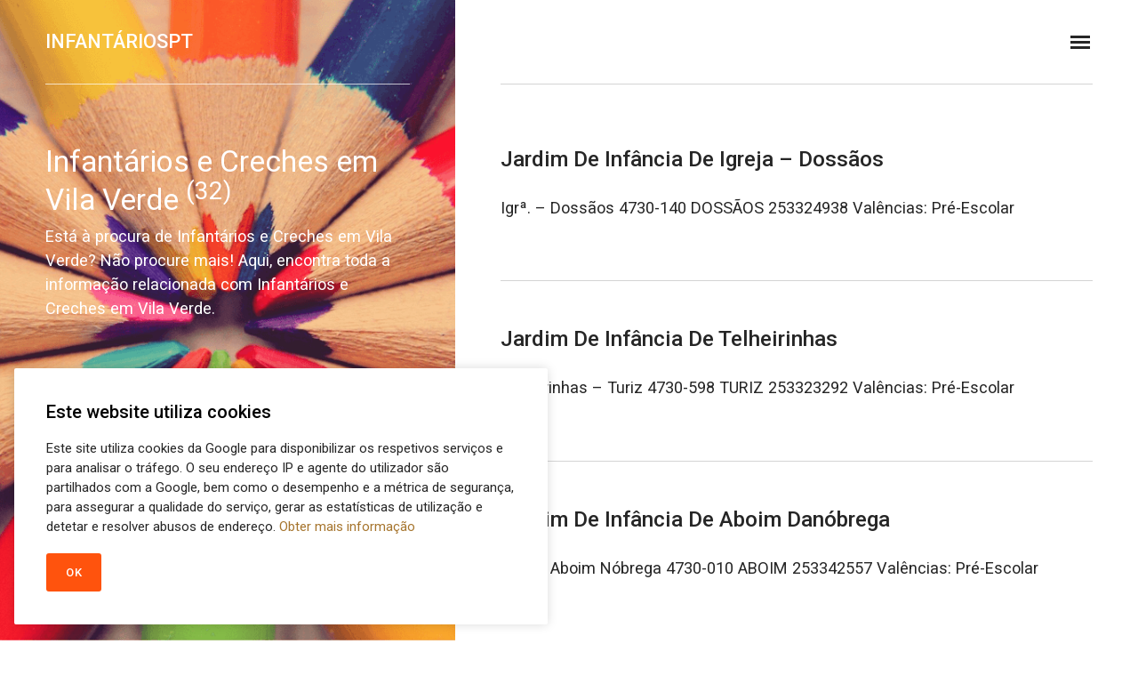

--- FILE ---
content_type: text/html; charset=utf-8
request_url: https://infantariospt.com/cat/infantarios-em-vila-verde/
body_size: 2515
content:
<!DOCTYPE html><html lang="pt"><head><meta charset="utf-8"><meta http-equiv="X-UA-Compatible" content="IE=edge"><meta name="viewport" content="width=device-width,initial-scale=1"><title>Infantários e Creches em Vila Verde</title><meta name="description" content="Está à procura de Infantários e Creches em Vila Verde? Não procure mais! Aqui, encontra toda a informação relacionada com Infantários e Creches em Vila Verde."><meta name="robots" content="index, follow"><link rel="canonical" href="https://infantariospt.com/cat/infantarios-em-vila-verde/"><meta property="og:title" content="Infantários e Creches em Vila Verde"><meta property="og:image" content="https://infantariospt.com/media/website/infantariospt.png"><meta property="og:site_name" content="Infantários e creches em Portugal"><meta property="og:description" content="Está à procura de Infantários e Creches em Vila Verde? Não procure mais! Aqui, encontra toda a informação relacionada com Infantários e Creches em Vila Verde."><meta property="og:url" content="https://infantariospt.com/cat/infantarios-em-vila-verde/"><meta property="og:type" content="website"><link rel="shortcut icon" href="https://infantariospt.com/media/website/favicon.ico" type="image/x-icon"><link rel="next" href="https://infantariospt.com/cat/infantarios-em-vila-verde/p/2/"><link rel="preconnect" href="https://fonts.gstatic.com/" crossorigin=""><link href="https://fonts.googleapis.com/css?family=Roboto:400,500&amp;display=swap" rel="stylesheet"><link rel="stylesheet" href="https://infantariospt.com/assets/css/style.css?v=8bb33ef4f4a63675c94d1347f2eaa0cc"><script type="application/ld+json">{"@context":"http://schema.org","@type":"Organization","name":"InfantáriosPT","url":"https://infantariospt.com/"}</script></head><body><noscript><iframe src="https://www.googletagmanager.com/ns.html?id=GTM-TRMV5W8" height="0" width="0" style="display:none;visibility:hidden"></iframe></noscript><div class="container"><nav class="menu"><ul class="navbar__menu"><li><a href="https://infantariospt.com/adicionar-infantario/" target="_self">Adicionar infantários ou creche</a></li><li><a href="https://infantariospt.com/contacto/" target="_self">Contacto</a></li><li><a href="https://infantariospt.com/pesquisa/" target="_self">Pesquisa</a></li></ul><button class="menu__close js-menu__close">Fechar</button></nav><div class="content js-content"><header><div class="top"><a class="logo" href="https://infantariospt.com/">InfantáriosPT</a></div><div class="top top--right is-sticky"><button class="menu-toggle js-menu-toggle">Menu</button></div></header><main class="main"><section class="main__left"><div class="hero"><img src="https://infantariospt.com/media/website/infantarios-creches-lapis.png" srcset="https://infantariospt.com/media/website/responsive/infantarios-creches-lapis-xs.png 300w, https://infantariospt.com/media/website/responsive/infantarios-creches-lapis-sm.png 480w, https://infantariospt.com/media/website/responsive/infantarios-creches-lapis-md.png 768w, https://infantariospt.com/media/website/responsive/infantarios-creches-lapis-lg.png 1024w, https://infantariospt.com/media/website/responsive/infantarios-creches-lapis-xl.png 1280w, https://infantariospt.com/media/website/responsive/infantarios-creches-lapis-2xl.png 1600w" sizes="(min-width: 61.3125em) 50vw, 100vw" alt="Infantários e Creches"></div><header><h1>Infantários e Creches em Vila Verde <sup>(32)</sup></h1><p>Está à procura de Infantários e Creches em Vila Verde? Não procure mais! Aqui, encontra toda a informação relacionada com Infantários e Creches em Vila Verde.</p></header></section><div class="main__right category"><div><article><header><h2><a href="https://infantariospt.com/jardim-de-infancia-de-igreja-dossaos/">Jardim De Infância De Igreja – Dossãos</a></h2></header><p>Igrª. – Dossãos 4730-140 DOSSÃOS 253324938 Valências: Pré-Escolar</p></article><article><header><h2><a href="https://infantariospt.com/jardim-de-infancia-de-telheirinhas/">Jardim De Infância De Telheirinhas</a></h2></header><p>Telheirinhas – Turiz 4730-598 TURIZ 253323292 Valências: Pré-Escolar</p></article><article><header><h2><a href="https://infantariospt.com/jardim-de-infancia-de-aboim-danobrega/">Jardim De Infância De Aboim Danóbrega</a></h2></header><p>Igrª. – Aboim Nóbrega 4730-010 ABOIM 253342557 Valências: Pré-Escolar</p></article><article><header><h2><a href="https://infantariospt.com/jardim-de-infancia-de-palmaz/">Jardim De Infância De Palmaz</a></h2></header><p>Palmaz – Parada De Gatim 4730-340 PARADA 253925318 Valências: Pré-Escolar</p></article><article><header><h2><a href="https://infantariospt.com/casa-do-povo-ribeira-do-neiva/">Casa do Povo Ribeira do Neiva</a></h2></header><p>Lugar da Devesa – Duas Igrejas 4730-150 VILA VERDE 253381264 Valências: Pré-Escolar</p></article><article><header><h2><a href="https://infantariospt.com/jardim-de-infancia-de-portela-dascabras/">Jardim De Infância De Portela Dascabras</a></h2></header><p>4730-410 PORTELA 253382640 Valências: Pré-Escolar</p></article><article><header><h2><a href="https://infantariospt.com/jardim-de-infancia-de-igreja-valbom-s-martinho/">Jardim De Infância De Igreja – Valbom S. Martinho</a></h2></header><p>Igrª. – Valbom S. Martinho 4730-080 BARROS 253324500 Valências: Pré-Escolar</p></article><article><header><h2><a href="https://infantariospt.com/centro-de-estudos-vila-verde/">Centro De Estudos Vila Verde</a></h2></header><p>Avenida António Sérgio 653,1º-E 4730-709 VILA 253322938 Valências: Pré-Escolar</p></article><article><header><h2><a href="https://infantariospt.com/jardim-de-infancia-de-igreja-rio-mau/">Jardim De Infância De Igreja (Rio Mau)</a></h2></header><p>Lg da Igreja 4730-420 RIO 253382808 Valências: Pré-Escolar</p></article><article><header><h2><a href="https://infantariospt.com/jardim-de-infancia-de-aldeia/">Jardim De Infância De Aldeia</a></h2></header><p>Lg De Aldeia Loureira 4730-273 LOUREIRA 253311803 Valências: Pré-Escolar</p></article><article><header><h2><a href="https://infantariospt.com/centro-social-e-paroquial-cervaes/">Centro Social E Paroquial Cervães</a></h2></header><p>Praceta do Cruzeiro, Nº 4 4730-100 VILA 253925010 Valências: Creche, Pré-Escolar</p></article><article><header><h2><a href="https://infantariospt.com/patronato-nossa-senhora-perpetuo-socorro/">Patronato Nossa Senhora Perpétuo Socorro</a></h2></header><p>Avenida António Sérgio 4730-704 VILA 253322023 Valências: Pré-Escolar</p></article><article><header><h2><a href="https://infantariospt.com/casa-do-povo-de-vila-verde/">Casa do Povo De Vila Verde</a></h2></header><p>Praça da República, 34 – 1º 4730-732 VILA 253311391 Valências: Pré-Escolar</p></article><article><header><h2><a href="https://infantariospt.com/jardim-de-infancia-n-3-de-vila-verde/">Jardim De Infância Nº 3 De Vila Verde</a></h2></header><p>R. da Carvalhosa 4730-744 VILA 253321493 Valências: Pré-Escolar</p></article><article><header><h2><a href="https://infantariospt.com/casa-do-povo-da-vila-de-prado/">Casa do Povo da Vila De Prado</a></h2></header><p>Largo Comendador Sousa Lima – Vila De Prado 4730-450 VILA VERDE 253921120 Valências: Creche, Pré-Escolar</p></article><article><header><h2><a href="https://infantariospt.com/sonia-alexandra-m-vaz/">Sónia Alexandra M Vaz</a></h2></header><p>Rua Francisco L Ferraz 35 4730-451 PRADO 253924632 Valências: Pré-Escolar</p></article><article><header><h2><a href="https://infantariospt.com/jardim-de-infancia-codeceda/">Jardim De Infância Codeceda</a></h2></header><p>4730-031 ATÃES 253342337 Valências: Pré-Escolar</p></article><article><header><h2><a href="https://infantariospt.com/jardim-de-infancia-de-igreja-geme/">Jardim De Infância De Igreja – Geme</a></h2></header><p>Igrª. – Geme 4730-180 GEME 253323410 Valências: Pré-Escolar</p></article><article><header><h2><a href="https://infantariospt.com/creche-do-lar-do-trabalhador-de-prado/">Creche do Lar do Trabalhador De Prado</a></h2></header><p>Lugar do Faial, Rua 3, Nº17 4730-460 VILA 253921900 Valências: Creche, Pré-Escolar</p></article><article><header><h2><a href="https://infantariospt.com/a-miser-de-vila-verde/">A Miser. De Vila Verde</a></h2></header><p>Av. Gen. Humberto Delgado 705 Vila Verde 4730-719 VILA VERDE 253310680 Valências: Pré-Escolar</p></article><div><ins class="adsbygoogle" style="display:block; text-align:center;" data-ad-layout="in-article" data-ad-format="fluid" data-ad-client="ca-pub-0319615226681083" data-ad-slot="1214079672"></ins></div><nav class="pagination desc"><a href="https://infantariospt.com/cat/infantarios-em-vila-verde/p/2/" class="btn">Anterior</a></nav></div></div></main><footer class="footer"><div class="footer__copyright">InfantariosPT - O maior diretório de Infantários e Creches de Portugal | <a href="https://infantariospt.com/acerca/">Acerca</a></div></footer></div></div><div class="cookie-popup js-cookie-popup cookie-popup--uses-badge cookie-popup--is-sticky"><h2>Este website utiliza cookies</h2><p>Este site utiliza cookies da Google para disponibilizar os respetivos serviços e para analisar o tráfego. O seu endereço IP e agente do utilizador são partilhados com a Google, bem como o desempenho e a métrica de segurança, para assegurar a qualidade do serviço, gerar as estatísticas de utilização e detetar e resolver abusos de endereço. <a href="https://policies.google.com/technologies/cookies?hl=pt-PT">Obter mais informação</a></p><form><p class="cookie-popup__save-wrapper"><button type="submit" class="cookie-popup__save">OK</button></p></form><span class="cookie-popup-label">Cookies</span></div>

<noscript><img height="1" width="1" style="display:none" src="https://www.facebook.com/tr?id=692669287500837&amp;ev=PageView&amp;noscript=1"></noscript>



</body></html>

--- FILE ---
content_type: text/css; charset=UTF-8
request_url: https://infantariospt.com/assets/css/style.css?v=8bb33ef4f4a63675c94d1347f2eaa0cc
body_size: 4854
content:
.facebook{background:#3b5998}.twitter{background:#55acee}.gplus{background:#dd4b39}.instagram{background:#405de6}.vimeo{background:#1ab7ea}.pinterest{background:#bd081c}.youtube{background:#cd201f}.linkedin{background:#007bb6}.buffer{background:#333}.mix{background:#fd8235}article,aside,footer,header,hgroup,main,nav,section{display:block}*,:after,:before{-webkit-box-sizing:border-box;box-sizing:border-box;margin:0;padding:0}li{list-style:none}img{height:auto;max-width:100%;vertical-align:top}button,input,select,textarea{font:inherit}html{font-smooth:always;-webkit-font-smoothing:antialiased;-moz-osx-font-smoothing:grayscale;scroll-behavior:smooth}html{font-size:1rem}@media screen and (min-width:20rem){html{font-size:calc(1rem + .5 * ((100vw - 20rem)/ 220))}}@media screen and (min-width:240rem){html{font-size:1.5rem}}body{background:#fff;color:#262626;font-family:Roboto,sans-serif;line-height:1.5;-ms-scroll-chaining:none;overscroll-behavior:none}a{color:#a6752e;text-decoration:none;-webkit-transition:all .12s linear 0s;-o-transition:all .12s linear 0s;transition:all .12s linear 0s}a:hover{color:#a6752e;text-decoration:underline}a:active{color:#a6752e}a:focus{outline:2px dotted #a6752e}blockquote,dl,figure,hr,ol,p,table,ul{margin-top:1.5rem}h2,h3,h4,h5,h6{color:#000;font-family:Roboto,sans-serif;font-weight:500;line-height:1.2;margin-top:2.75rem}h1{font-family:Roboto,sans-serif;font-weight:400;line-height:1.1;margin:0}h1{font-size:1.42383rem}@media screen and (min-width:20rem){h1{font-size:calc(1.42383rem + 1.82349 * ((100vw - 20rem)/ 220))}}@media screen and (min-width:240rem){h1{font-size:3.24732rem}}h2{font-size:1.26562rem}@media screen and (min-width:20rem){h2{font-size:calc(1.26562rem + .33618 * ((100vw - 20rem)/ 220))}}@media screen and (min-width:240rem){h2{font-size:1.60181rem}}h3{font-size:1.125rem}@media screen and (min-width:20rem){h3{font-size:calc(1.125rem + .29883 * ((100vw - 20rem)/ 220))}}@media screen and (min-width:240rem){h3{font-size:1.42383rem}}h4{font-size:1rem}@media screen and (min-width:20rem){h4{font-size:calc(1rem + .26562 * ((100vw - 20rem)/ 220))}}@media screen and (min-width:240rem){h4{font-size:1.26562rem}}h5{font-size:.88889rem}@media screen and (min-width:20rem){h5{font-size:calc(.88889rem + .23611 * ((100vw - 20rem)/ 220))}}@media screen and (min-width:240rem){h5{font-size:1.125rem}}h6{font-size:.79012rem}@media screen and (min-width:20rem){h6{font-size:calc(.79012rem + .20988 * ((100vw - 20rem)/ 220))}}@media screen and (min-width:240rem){h6{font-size:1rem}}h1+p{margin-top:.5rem}h2+p,h3+p,h4+p,h5+p,h6+p{margin-top:.75rem}b,strong{font-weight:500}blockquote{border-left:5px solid #a6752e;color:#a6752e;font-size:1.125rem;margin:2rem 0;padding:.75rem 0 .75rem 1.75rem}blockquote cite{color:#262626;display:block;font-size:.88889rem;margin-top:.75rem}blockquote cite:before{content:"- "}blockquote>:nth-child(1){margin-top:0}ol,ul{margin-left:2rem}ol>li,ul>li{list-style:inherit;padding:0 0 .25rem 1rem}dl dt{font-weight:500}pre{margin:1.5rem 0 0;padding:1.5rem 3rem;white-space:pre-wrap;word-wrap:break-word}code,pre{background-color:#f6f6f6;font-family:Monaco,"Courier New",monospace;font-size:.79012rem}table{border-collapse:collapse;border-spacing:0;display:block;max-width:100%;overflow-x:auto;vertical-align:top;text-align:left;white-space:nowrap}table th{border-bottom:2px solid #d4d4d4;padding:.75rem 1.25rem}table tr:nth-child(2n){background:#f4f4f4}table td{padding:.75rem 1.25rem}figcaption{clear:both;color:#5c5c5c;font-style:italic;font-size:.70233rem;margin:.75rem 0 0;text-align:center}hr{background:0 0;border:none;height:auto;line-height:1;max-width:none;text-align:center}hr::before{content:"\00b7 \00b7 \00b7";color:#262626;font-size:1.26562rem;font-weight:500;letter-spacing:1rem;padding-left:1rem}.btn,[type=button],[type=submit],button{background:0 0;border:1px solid #b3b3b3;color:#262626;cursor:pointer;display:inline-block;font-size:.70233rem;font-weight:500;letter-spacing:.5px;padding:.5rem 1.5rem;vertical-align:middle;text-align:center;text-transform:uppercase;width:100%}@media all and (min-width:20em){.btn,[type=button],[type=submit],button{width:auto}}.btn:focus,.btn:hover,:focus[type=button],:focus[type=submit],:hover[type=button],:hover[type=submit],button:focus,button:hover{border-color:#a6752e;color:#a6752e;text-decoration:none}.btn:focus,:focus[type=button],:focus[type=submit],button:focus{outline:2px dotted #a6752e}.btn:disabled,:disabled[type=button],:disabled[type=submit],button:disabled{background-color:#f4f4f4;color:#5c5c5c;cursor:not-allowed}.btn:active,:active[type=button],:active[type=submit],button:active{border:1px solid #b3b3b3}@media all and (max-width:19.9375em){.btn+.btn,.btn+[type=button],.btn+[type=submit],.btn+button,[type=button]+.btn,[type=button]+[type=button],[type=button]+[type=submit],[type=button]+button,[type=submit]+.btn,[type=submit]+[type=button],[type=submit]+[type=submit],[type=submit]+button,button+.btn,button+[type=button],button+[type=submit],button+button{margin-top:.5rem}}[type=button],[type=submit],button{-webkit-appearance:none;-moz-appearance:none}fieldset{border:1px solid #b3b3b3;margin:0 0 1.5rem;padding:1.5rem}fieldset>legend{margin-left:-1rem;padding:0 1rem}legend{font-weight:500;padding:0}label{font-weight:500;margin:0 1rem .75rem 0}[type=email],[type=number],[type=search],[type=tel],[type=text],[type=url],select,textarea{background-color:#fff;border:none;border:1px solid #b3b3b3;font-size:1rem;outline:0;padding:.5rem .75rem;width:100%;-webkit-appearance:none;-moz-appearance:none}@media all and (min-width:37.5em){[type=email],[type=number],[type=search],[type=tel],[type=text],[type=url],select,textarea{width:auto}}[type=email]:focus,[type=number]:focus,[type=search]:focus,[type=tel]:focus,[type=text]:focus,[type=url]:focus,select:focus,textarea:focus{border-color:#a6752e}input[type=checkbox],input[type=radio]{opacity:0;position:absolute}input[type=checkbox]+label,input[type=radio]+label{position:relative;margin-left:-1px;cursor:pointer;padding:0}input[type=checkbox]+label:before,input[type=radio]+label:before{background-color:#fff;border:1px solid #b3b3b3;border-radius:2px;content:'';display:inline-block;height:1.25rem;line-height:1.25rem;margin-right:1rem;vertical-align:middle;text-align:center;width:1.25rem}input[type=checkbox]:checked+label:before,input[type=radio]:checked+label:before{content:"";background-image:url("data:image/svg+xml;charset=UTF-8,%3csvg xmlns='http://www.w3.org/2000/svg' viewBox='0 0 11 8'%3e%3cpolygon points='9.53 0 4.4 5.09 1.47 2.18 0 3.64 2.93 6.54 4.4 8 5.87 6.54 11 1.46 9.53 0' fill='%23a6752e'/%3e%3c/svg%3e");background-repeat:no-repeat;background-size:11px 8px;background-position:50% 50%}input[type=radio]+label:before{border-radius:50%}input[type=radio]:checked+label:before{background-image:url("data:image/svg+xml;charset=UTF-8,%3csvg xmlns='http://www.w3.org/2000/svg' viewBox='0 0 8 8'%3e%3ccircle cx='4' cy='4' r='4' fill='%23a6752e'/%3e%3c/svg%3e")}[type=file]{margin-bottom:1.5rem;width:100%}select{max-width:100%;width:auto;position:relative}select:not([multiple]){background:url('data:image/svg+xml;utf8,<svg xmlns="http://www.w3.org/2000/svg" viewBox="0 0 6 6"><polygon points="3 6 3 6 0 0 6 0 3 6" fill="%238a8b8c"/></svg>') no-repeat 90% 50%;background-size:8px;padding-right:3rem}select[multiple]{border:1px solid #b3b3b3;padding:1.5rem;width:100%}select[multiple]:hover{border-color:#b3b3b3}select[multiple]:focus{border-color:#a6752e}select[multiple]:disabled{background-color:#f4f4f4;cursor:not-allowed}select[multiple]:disabled:hover{border-color:#b3b3b3}textarea{display:block;overflow:auto;resize:vertical;max-width:100%}.container{max-width:100%}.content{background:#fff;margin-left:0;min-height:100vh;position:relative;-webkit-transition:all .45s ease;-o-transition:all .45s ease;transition:all .45s ease;width:100%}@media all and (max-width:56.1875em){.content>header{border-bottom:1px solid #fff;display:-webkit-box;display:-ms-flexbox;display:flex;margin:0 4%;position:absolute;top:0;width:92%;z-index:1}}.content.is-open{-webkit-transform:translateX(-300px);-ms-transform:translateX(-300px);transform:translateX(-300px);will-change:transform}.top{-webkit-box-align:center;-ms-flex-align:center;align-items:center;display:-webkit-box;display:-ms-flexbox;display:flex;height:5.25rem;overflow:hidden;width:32%;z-index:2}@media all and (min-width:56.25em){.top{border-bottom:1px solid rgba(255,255,255,.7);margin:0 4%;position:fixed}}@media all and (min-width:112.5em){.top{width:42%!important}}.top--right{border-color:#d4d4d4!important;position:absolute;right:0;width:52%}@media all and (min-width:56.25em){.is-sticky{background:#fff;position:fixed!important;right:0;-webkit-transition:right .5s ease;-o-transition:right .5s ease;transition:right .5s ease}}.logo{color:#fff!important;font-size:1.2rem;font-weight:500;text-transform:uppercase;text-decoration:none!important}.logo:focus{outline:0}.menu{background:#262626;bottom:0;height:100%;overflow:auto;position:fixed;right:0;top:0;width:300px}.menu>ul{margin:3rem 2rem}.menu>ul li{border-bottom:1px solid rgba(255,255,255,.2);color:gray;font-size:1rem;letter-spacing:1px;list-style:none;padding:.5rem 0;text-transform:uppercase}@media all and (min-width:56.25em){.menu>ul li{font-size:.70233rem}}.menu>ul li>a{color:gray}.menu>ul li>a:hover{color:#fff;text-decoration:none}.menu>ul li.active{color:#fff}.menu>ul li.active>a{color:#fff}.menu>ul li ul{margin:.75rem 0 1rem}.menu>ul li li{border:none;padding:.25rem 0;text-transform:none}.menu__close{border:none;height:1.3rem;display:inline-block;position:absolute;right:2rem;overflow:hidden;text-indent:-99999rem;top:2rem;width:1.3rem}.menu__close::after,.menu__close::before{background:#d4d4d4;content:'';right:0;height:2px;position:absolute;top:50%;width:1.3rem;-webkit-transition:all .12s linear 0s;-o-transition:all .12s linear 0s;transition:all .12s linear 0s}.menu__close::before{-webkit-transform:rotate(45deg);-ms-transform:rotate(45deg);transform:rotate(45deg)}.menu__close::after{-webkit-transform:rotate(-45deg);-ms-transform:rotate(-45deg);transform:rotate(-45deg)}.menu__close:hover::after,.menu__close:hover::before{background:#a6752e}.menu__close:active,.menu__close:focus{border:none;outline:0}.menu-toggle{background:0 0;border:none;border-top:3px solid #262626;border-bottom:3px solid #262626;display:inline-block;height:15px;margin:0 3px 0 auto;padding:0;position:relative;text-indent:-99999rem;-webkit-transition:all .12s linear 0s;-o-transition:all .12s linear 0s;transition:all .12s linear 0s;width:1.2rem;z-index:3}@media all and (max-width:56.1875em){.menu-toggle{border-color:#d4d4d4}}.menu-toggle:before{border-top:3px solid #262626;content:"";left:0;position:absolute;top:3px;width:100%}.menu-toggle:hover{opacity:.4;border-color:#262626}.menu-toggle:active,.menu-toggle:focus{outline:0;border:none;border-top:3px solid #262626;border-bottom:3px solid #262626}@media all and (max-width:56.1875em){.menu-toggle:active,.menu-toggle:before,.menu-toggle:focus,.menu-toggle:hover{border-color:#d4d4d4}}.main:after{content:" ";display:block;clear:both}.main article:after{content:" ";display:block;clear:both}.main__left{background:#000;min-height:40vh;position:relative}@media all and (min-width:56.25em){.main__left{height:100vh;position:fixed;top:0;width:40vw}}@media all and (min-width:112.5em){.main__left{width:50vw}}.main__left>header{color:#fff;padding:0 4%;position:absolute;top:9rem;z-index:2}@media all and (min-width:56.25em) and (max-width:112.4375em){.main__left>header{padding:0 10%}}@media all and (min-width:112.5em){.main__left>header{padding:0 8%}}.main__left>header a{color:#fff;text-decoration:none;-webkit-transition:all .12s linear 0s;-o-transition:all .12s linear 0s;transition:all .12s linear 0s}.main__left>header a:hover{color:#fff;text-decoration:underline}.main__left>header a:active{color:#fff}.main__left>header a:focus{outline:2px dotted #a6752e}.main .tank,.main__right{margin-top:3.75rem;padding:0 4%}@media all and (min-width:56.25em){.main .tank,.main__right{clear:right;float:right;height:100%;margin-top:9rem;width:60%}}@media all and (min-width:112.5em){.main .tank,.main__right{width:50%}}.main .tank>div,.main__right>div{max-width:36.666rem}@media all and (min-width:37.5em) and (max-width:56.1875em){.main .tank>div,.main__right>div{margin:0 auto}}.main .tank>div>:nth-child(1),.main__right>div>:nth-child(1){margin-top:0}.hero{margin:0;z-index:1}@media all and (min-width:56.25em){.hero{left:0;position:absolute;top:0}}.hero>img{min-height:40vh;-o-object-fit:cover;object-fit:cover;opacity:.8;width:100vw}@media all and (min-width:56.25em){.hero>img{height:100vh;width:40vw}}@media all and (min-width:112.5em){.hero>img{width:50vw}}.hero__caption{background:#fff;display:inline-table;bottom:4%;left:4%;padding:0 .5rem;position:absolute;right:4%;text-align:left}@media all and (min-width:56.25em) and (max-width:112.4375em){.hero__caption{left:12%;right:12%}}@media all and (min-width:112.5em){.hero__caption{left:8%;right:8%}}.category article{padding-bottom:3.75rem}.category article:nth-child(1) h2{margin-top:0}.category article+article{border-top:1px solid #d4d4d4}.category article a{color:#262626}.category article a:hover{color:#a6752e;text-decoration:none}.post__image--left{float:left;margin-bottom:1.5rem;margin-right:1.5rem;max-width:50%}.post__image--right{float:right;margin-bottom:1.5rem;margin-left:1.5rem;max-width:50%}.post__image--center{display:block;margin-left:auto;margin-right:auto;text-align:center}.post__meta{color:#5c5c5c;font-size:.70233rem;line-height:3.249;margin:0;text-transform:uppercase}.post__iframe,.post__video{position:relative;display:block;margin-top:1.5rem;margin-bottom:1.5rem;overflow:hidden;padding:0;width:100%}.post__iframe::before,.post__video::before{display:block;content:"";padding-top:56.25%}.post__iframe--21by9::before,.post__video--21by9::before{padding-top:42.857143%}.post__iframe--4by3::before,.post__video--4by3::before{padding-top:75%}.post__iframe--1by1::before,.post__video--1by1::before{padding-top:100%}.post__iframe>iframe,.post__video>iframe{border:none;height:100%;left:0;position:absolute;top:0;bottom:0;width:100%}.post__share{display:-webkit-box;display:-ms-flexbox;display:flex;-webkit-box-pack:justify;-ms-flex-pack:justify;justify-content:space-between;margin:calc(1.5rem + .25vw) -4px 0;text-align:center}.post__share>a{display:inline-block;-webkit-box-flex:1;-ms-flex:1 1 auto;flex:1 1 auto;margin:0 4px;padding:.5rem;-webkit-transition:all .24s ease;-o-transition:all .24s ease;transition:all .24s ease;will-change:transform}.post__share>a svg{fill:#fff;height:.875rem;pointer-events:none;width:.875rem}.post__share>a:hover{background:#262626}.post__tag{margin-left:0}.post__tag li{display:inline-block;list-style:none;padding:0 1rem 0 0}.post__tag li>a{font-style:italic}.post__tag li>a{color:#9d9d9d;text-decoration:none;-webkit-transition:all .12s linear 0s;-o-transition:all .12s linear 0s;transition:all .12s linear 0s}.post__tag li>a:hover{color:#a6752e;text-decoration:underline}.post__tag li>a:active{color:#a6752e}.post__tag li>a:focus{outline:2px dotted #a6752e}.post__tag li>a:before{content:"# "}.post__bio{border-top:1px solid #d4d4d4;font-size:.88889rem;margin-top:4rem;overflow:hidden}.post__bio>img{height:4.5rem;margin-top:3rem;width:4.5rem}@media all and (min-width:37.5em){.post__bio>img{float:left;margin-right:1.5rem;margin-bottom:1.5rem}}.post__toc ul{counter-reset:item;list-style:decimal;margin:.5rem 0 0 1rem}.post__toc ul li{counter-increment:item;padding:0}.post__toc ul ul{margin-top:0}.post__toc ul ul li{display:block}.post__toc ul ul li:before{content:counters(item, ".") ". ";margin-left:-20px}.post footer:after{content:" ";display:block;clear:both}.post footer>.post__bio{border-top:1px solid #d4d4d4;margin-top:4rem}.banner--after-post{margin-top:3.75rem}.author__bio{border-bottom:1px solid #d4d4d4;padding-bottom:4rem;overflow:hidden}.author__bio>img{height:4.5rem;width:4.5rem}@media all and (min-width:37.5em){.author__bio>img{float:left;margin-right:1.5rem;margin-bottom:1.5rem}}@media all and (min-width:37.5em){.author__bio>h3{margin-top:0}}.align-left{text-align:left}.align-right{text-align:right}.align-center{text-align:center}.align-justify{text-align:justify}.msg{padding:1rem 1.5rem}.msg--highlight{background-color:#fff7e5}.msg--info{background-color:#d9edf7}.msg--success{background:#d5efc2}.dropcap:first-letter{float:left;font-family:Roboto,sans-serif;font-size:4.10989rem;line-height:.7;margin-right:.5rem;padding:.5rem .5rem .5rem 0}.pagination{border-top:1px solid #d4d4d4;padding-top:1.5rem}@media all and (min-width:56.25em){.pagination{padding-top:3rem}}@media all and (min-width:20em){.pagination>a+a{margin-left:.5rem}}.footer{border-top:1px solid #d4d4d4;overflow:hidden;padding:2rem 0;margin:7.5rem 4% 0;text-align:center}@media all and (min-width:75em){.footer{margin-left:39%}}@media all and (min-width:112.5em){.footer{margin-left:54%}}.footer__copyright{color:#5c5c5c;font-size:.6243rem;letter-spacing:1px;text-transform:uppercase}@media all and (max-width:56.1875em){.footer__copyright{padding:.75rem 0}}@media all and (min-width:56.25em){.footer__copyright{float:left}}@media all and (min-width:56.25em){.footer__social{float:right}}.footer__social a:hover{text-decoration:none}.footer .icon{fill:#262626;margin:0 .5rem;opacity:.6}.footer .icon:hover{opacity:1}.icon{display:inline-block;height:.9rem;-webkit-transition:all .12s linear 0s;-o-transition:all .12s linear 0s;transition:all .12s linear 0s;width:.9rem}.gallery{margin:calc(1.5rem + 1vw) -.5rem}@media all and (min-width:20em){.gallery{display:-webkit-box;display:-ms-flexbox;display:flex;-ms-flex-wrap:wrap;flex-wrap:wrap}}@media all and (min-width:20em){.gallery[data-columns="1"] .gallery__item{-webkit-box-flex:1;-ms-flex:1 0 100%;flex:1 0 100%}}@media all and (min-width:30em){.gallery[data-columns="2"] .gallery__item{-webkit-box-flex:1;-ms-flex:1 0 50%;flex:1 0 50%}}@media all and (min-width:37.5em){.gallery[data-columns="3"] .gallery__item{-webkit-box-flex:1;-ms-flex:1 0 33.333%;flex:1 0 33.333%}}@media all and (min-width:56.25em){.gallery[data-columns="4"] .gallery__item{-webkit-box-flex:0;-ms-flex:0 1 25%;flex:0 1 25%}}@media all and (min-width:56.25em){.gallery[data-columns="5"] .gallery__item{-webkit-box-flex:0;-ms-flex:0 1 20%;flex:0 1 20%}}@media all and (min-width:56.25em){.gallery[data-columns="6"] .gallery__item{-webkit-box-flex:0;-ms-flex:0 1 16.666%;flex:0 1 16.666%}}@media all and (min-width:56.25em){.gallery[data-columns="7"] .gallery__item{-webkit-box-flex:1;-ms-flex:1 0 14.285%;flex:1 0 14.285%}}@media all and (min-width:56.25em){.gallery[data-columns="8"] .gallery__item{-webkit-box-flex:1;-ms-flex:1 0 12.5%;flex:1 0 12.5%}}.gallery__item{margin:0;padding:.5rem;position:relative}@media all and (min-width:20em){.gallery__item{-webkit-box-flex:1;-ms-flex:1 0 50%;flex:1 0 50%}}@media all and (min-width:30em){.gallery__item{-webkit-box-flex:1;-ms-flex:1 0 33.333%;flex:1 0 33.333%}}@media all and (min-width:37.5em){.gallery__item{-webkit-box-flex:1;-ms-flex:1 0 25%;flex:1 0 25%}}.gallery__item a{display:block;height:100%;width:100%}.gallery__item a::after{background:-webkit-gradient(linear,left bottom,left top,from(rgba(0,0,0,.4)),to(rgba(0,0,0,0)));background:-webkit-linear-gradient(bottom,rgba(0,0,0,.4) 0,rgba(0,0,0,0) 100%);background:-o-linear-gradient(bottom,rgba(0,0,0,.4) 0,rgba(0,0,0,0) 100%);background:linear-gradient(bottom,rgba(0,0,0,.4) 0,rgba(0,0,0,0) 100%);bottom:.5rem;content:"";display:block;opacity:0;left:.5rem;height:calc(100% - 1rem);position:absolute;right:.5rem;top:.5rem;-webkit-transition:all .24s ease-out;-o-transition:all .24s ease-out;transition:all .24s ease-out;width:calc(100% - 1rem)}.gallery__item a:hover::after{opacity:1}.gallery__item img{display:block;height:100%;-o-object-fit:cover;object-fit:cover;width:100%}.gallery__item figcaption{bottom:1.2rem;color:#fff;left:50%;opacity:0;position:absolute;text-align:center;-webkit-transform:translate(-50%,1.2rem);-ms-transform:translate(-50%,1.2rem);transform:translate(-50%,1.2rem);-webkit-transition:all .24s ease-out;-o-transition:all .24s ease-out;transition:all .24s ease-out}.gallery__item:hover figcaption{opacity:1;-webkit-transform:translate(-50%,0);-ms-transform:translate(-50%,0);transform:translate(-50%,0)}.pswp--dark .pswp__bg{background:#000}.pswp--light .pswp__bg{background:#fff}.pswp--light .pswp__counter{color:#262626}.pswp--light .pswp__caption__center{color:#262626}.cookie-popup{background:#fff;border-radius:2px;bottom:1rem;-webkit-box-shadow:0 0 12px rgba(0,0,0,.15);box-shadow:0 0 12px rgba(0,0,0,.15);font-size:15px;left:16px;right:16px;max-width:600px;padding:2rem;position:fixed;-webkit-transform:translateY(100%);-ms-transform:translateY(100%);transform:translateY(100%);-webkit-transition:-webkit-transform .8s ease 0s;transition:-webkit-transform .8s ease 0s;-o-transition:transform .8s ease 0s;transition:transform .8s ease 0s;transition:transform .8s ease 0s,-webkit-transform .8s ease 0s;will-change:transform;z-index:1000}.cookie-popup--uses-badge{background:#24a931;border-radius:6px 6px 0 0;bottom:.6rem;height:2rem;padding:0;-webkit-transition:all .24s ease-out;transition:all .24s ease-out;width:6.4rem}.cookie-popup.cookie-popup--uses-badge.cookie-popup--uses-link:hover,.cookie-popup.cookie-popup--uses-badge:hover{bottom:2rem}.cookie-popup.cookie-popup--uses-badge.cookie-popup--uses-link.cookie-popup--is-sticky{bottom:.6rem}.cookie-popup--uses-badge>form,.cookie-popup--uses-badge>h2,.cookie-popup--uses-badge>p{display:none}.cookie-popup--is-sticky{border-radius:2px;-webkit-transform:translateY(0);-ms-transform:translateY(0);transform:translateY(0);-webkit-transition:transform .8s ease 0s;transition:transform .8s ease 0s}.cookie-popup--uses-badge.cookie-popup--is-sticky{background:#fff;bottom:1rem;height:auto;padding:2rem;width:100%}@media (max-width:600px){.cookie-popup--uses-badge.cookie-popup--is-sticky{bottom:0!important;left:0;right:0}}@media (min-width:600px){.cookie-popup--uses-badge.cookie-popup--is-sticky:hover{bottom:1rem}}.cookie-popup--uses-badge.cookie-popup--is-sticky>form,.cookie-popup--uses-badge.cookie-popup--is-sticky>h2,.cookie-popup--uses-badge.cookie-popup--is-sticky>p{display:block}.cookie-popup.cookie-popup--uses-link{background:#fff;bottom:0}.cookie-popup.cookie-popup--uses-badge.cookie-popup--uses-link{background:#24a931;bottom:.6rem}.cookie-popup.cookie-popup--uses-badge.cookie-popup--uses-link.cookie-popup--is-sticky{background:#fff}.cookie-popup--is-sticky.cookie-popup--uses-link{-webkit-transform:translateY(-1rem);-ms-transform:translateY(-1rem);transform:translateY(-1rem)}.cookie-popup>h2{font-size:20px;margin:0}.cookie-popup>p{margin:1rem 0 0}.cookie-popup input[type=checkbox]+label{margin-right:.53333rem;white-space:nowrap}.cookie-popup input[type=checkbox]+label::before{height:20px;line-height:20px;width:20px;margin-right:.26667rem}.cookie-popup input[type=checkbox]:disabled+label:before{content:"";background-color:#f6f6f6;background-image:url("data:image/svg+xml;charset=UTF-8,%3csvg xmlns='http://www.w3.org/2000/svg' viewBox='0 0 11 8'%3e%3cpolygon points='9.53 0 4.4 5.09 1.47 2.18 0 3.64 2.93 6.54 4.4 8 5.87 6.54 11 1.46 9.53 0' fill='%23999999'/%3e%3c/svg%3e")}.cookie-popup__save{background:#24a931;border:none!important;border-radius:3px;-webkit-box-shadow:none;box-shadow:none;color:#fff!important;font-size:13px;padding:.666rem 1.2rem}.cookie-popup>form,.cookie-popup__save-wrapper{margin-top:1.06667rem}.cookie-popup__save:active,.cookie-popup__save:hover{opacity:.85}.cookie-popup-label{color:#fff;cursor:pointer;left:50%;position:absolute;top:50%;-webkit-transform:translateX(-50%) translateY(-50%);-ms-transform:translateX(-50%) translateY(-50%);transform:translateX(-50%) translateY(-50%);white-space:nowrap}.cookie-popup--is-sticky .cookie-popup-label{display:none}.btn:active,[type=button]:active,[type=email]:focus,[type=number]:focus,[type=search]:focus,[type=submit]:active,[type=tel]:focus,[type=text]:focus,[type=url]:focus,blockquote,button:active,select:focus,select[multiple]:focus,textarea:focus{border-color:#ff530d}.btn:focus,.btn:hover,[type=button]:focus,[type=button]:hover,[type=submit]:focus,[type=submit]:hover,button:focus,button:hover{border-color:#ff530d;color:#ff530d}.btn:focus,[type=button]:focus,[type=submit]:focus,button:focus{outline-color:#ff530d}input[type=checkbox]:checked+label:before{background-image:url("data:image/svg+xml;charset=UTF-8,%3csvg xmlns='http://www.w3.org/2000/svg' viewBox='0 0 11 8'%3e%3cpolygon points='9.53 0 4.4 5.09 1.47 2.18 0 3.64 2.93 6.54 4.4 8 5.87 6.54 11 1.46 9.53 0' fill='%23FF530D'/%3e%3c/svg%3e")}input[type=radio]:checked+label:before{background-image:url("data:image/svg+xml;charset=UTF-8,%3csvg xmlns='http://www.w3.org/2000/svg' viewBox='0 0 8 8'%3e%3ccircle cx='4' cy='4' r='4' fill='%23FF530D'/%3e%3c/svg%3e")}.cookie-popup,.cookie-popup__save{background:#ff530d}.menu>ul li>a:hover{color:#fff}.main__left{background:#ff530d}.gallery__item{padding:.53333rem}.gallery{margin:calc(1.5rem + 1vw) -.53333rem}.lazyload,.lazyloading{opacity:0}.lazyloaded{opacity:1;transition:opacity 2s cubic-bezier(.215,.61,.355,1)}